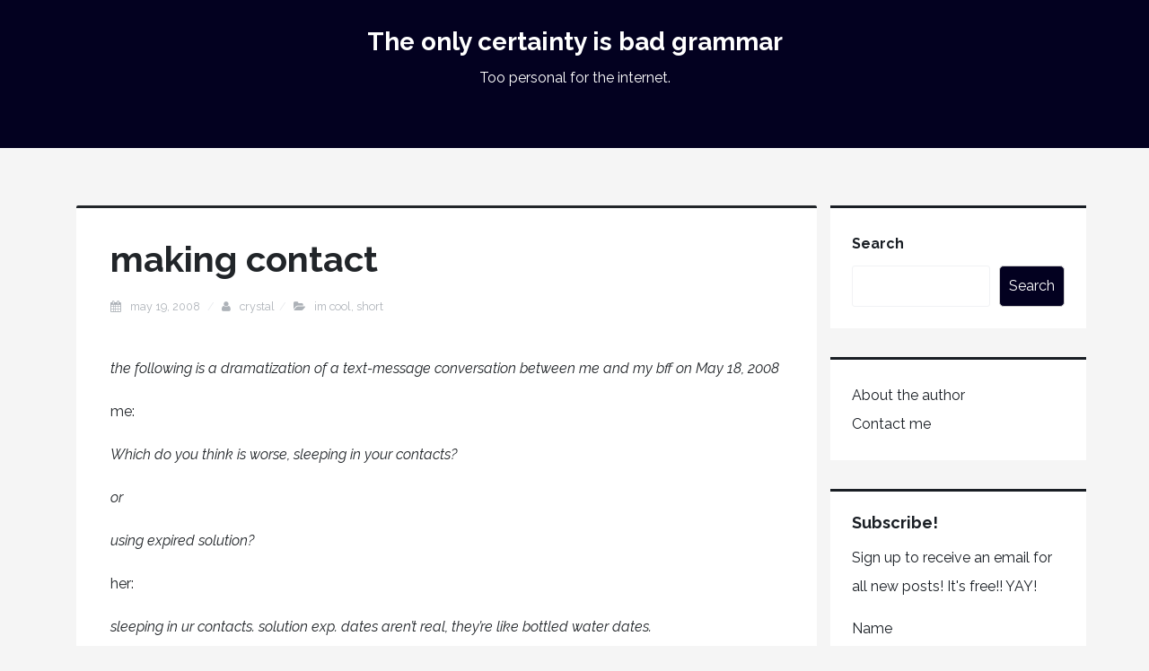

--- FILE ---
content_type: text/html; charset=UTF-8
request_url: http://sevenlayerburritos.com/making-contact/
body_size: 10476
content:
<!DOCTYPE html>
<html lang="en-US">
<head>
<meta charset="UTF-8">
<meta name="viewport" content="width=device-width, initial-scale=1, shrink-to-fit=no">
<link rel="profile" href="http://gmpg.org/xfn/11">
<title>making contact &#8211; The only certainty is bad grammar</title>
<meta name='robots' content='max-image-preview:large' />
<link rel='dns-prefetch' href='//fonts.googleapis.com' />
<link rel="alternate" type="application/rss+xml" title="The only certainty is bad grammar &raquo; Feed" href="http://sevenlayerburritos.com/feed/" />
<link rel="alternate" type="application/rss+xml" title="The only certainty is bad grammar &raquo; Comments Feed" href="http://sevenlayerburritos.com/comments/feed/" />
<link rel="alternate" type="application/rss+xml" title="The only certainty is bad grammar &raquo; making contact Comments Feed" href="http://sevenlayerburritos.com/making-contact/feed/" />
<script type="text/javascript">
window._wpemojiSettings = {"baseUrl":"https:\/\/s.w.org\/images\/core\/emoji\/14.0.0\/72x72\/","ext":".png","svgUrl":"https:\/\/s.w.org\/images\/core\/emoji\/14.0.0\/svg\/","svgExt":".svg","source":{"concatemoji":"http:\/\/sevenlayerburritos.com\/wp-includes\/js\/wp-emoji-release.min.js?ver=6.2.8"}};
/*! This file is auto-generated */
!function(e,a,t){var n,r,o,i=a.createElement("canvas"),p=i.getContext&&i.getContext("2d");function s(e,t){p.clearRect(0,0,i.width,i.height),p.fillText(e,0,0);e=i.toDataURL();return p.clearRect(0,0,i.width,i.height),p.fillText(t,0,0),e===i.toDataURL()}function c(e){var t=a.createElement("script");t.src=e,t.defer=t.type="text/javascript",a.getElementsByTagName("head")[0].appendChild(t)}for(o=Array("flag","emoji"),t.supports={everything:!0,everythingExceptFlag:!0},r=0;r<o.length;r++)t.supports[o[r]]=function(e){if(p&&p.fillText)switch(p.textBaseline="top",p.font="600 32px Arial",e){case"flag":return s("\ud83c\udff3\ufe0f\u200d\u26a7\ufe0f","\ud83c\udff3\ufe0f\u200b\u26a7\ufe0f")?!1:!s("\ud83c\uddfa\ud83c\uddf3","\ud83c\uddfa\u200b\ud83c\uddf3")&&!s("\ud83c\udff4\udb40\udc67\udb40\udc62\udb40\udc65\udb40\udc6e\udb40\udc67\udb40\udc7f","\ud83c\udff4\u200b\udb40\udc67\u200b\udb40\udc62\u200b\udb40\udc65\u200b\udb40\udc6e\u200b\udb40\udc67\u200b\udb40\udc7f");case"emoji":return!s("\ud83e\udef1\ud83c\udffb\u200d\ud83e\udef2\ud83c\udfff","\ud83e\udef1\ud83c\udffb\u200b\ud83e\udef2\ud83c\udfff")}return!1}(o[r]),t.supports.everything=t.supports.everything&&t.supports[o[r]],"flag"!==o[r]&&(t.supports.everythingExceptFlag=t.supports.everythingExceptFlag&&t.supports[o[r]]);t.supports.everythingExceptFlag=t.supports.everythingExceptFlag&&!t.supports.flag,t.DOMReady=!1,t.readyCallback=function(){t.DOMReady=!0},t.supports.everything||(n=function(){t.readyCallback()},a.addEventListener?(a.addEventListener("DOMContentLoaded",n,!1),e.addEventListener("load",n,!1)):(e.attachEvent("onload",n),a.attachEvent("onreadystatechange",function(){"complete"===a.readyState&&t.readyCallback()})),(e=t.source||{}).concatemoji?c(e.concatemoji):e.wpemoji&&e.twemoji&&(c(e.twemoji),c(e.wpemoji)))}(window,document,window._wpemojiSettings);
</script>
<style type="text/css">
img.wp-smiley,
img.emoji {
	display: inline !important;
	border: none !important;
	box-shadow: none !important;
	height: 1em !important;
	width: 1em !important;
	margin: 0 0.07em !important;
	vertical-align: -0.1em !important;
	background: none !important;
	padding: 0 !important;
}
</style>
	<link rel='stylesheet' id='wp-block-library-css' href='http://sevenlayerburritos.com/wp-includes/css/dist/block-library/style.min.css?ver=6.2.8' type='text/css' media='all' />
<style id='wp-block-library-theme-inline-css' type='text/css'>
.wp-block-audio figcaption{color:#555;font-size:13px;text-align:center}.is-dark-theme .wp-block-audio figcaption{color:hsla(0,0%,100%,.65)}.wp-block-audio{margin:0 0 1em}.wp-block-code{border:1px solid #ccc;border-radius:4px;font-family:Menlo,Consolas,monaco,monospace;padding:.8em 1em}.wp-block-embed figcaption{color:#555;font-size:13px;text-align:center}.is-dark-theme .wp-block-embed figcaption{color:hsla(0,0%,100%,.65)}.wp-block-embed{margin:0 0 1em}.blocks-gallery-caption{color:#555;font-size:13px;text-align:center}.is-dark-theme .blocks-gallery-caption{color:hsla(0,0%,100%,.65)}.wp-block-image figcaption{color:#555;font-size:13px;text-align:center}.is-dark-theme .wp-block-image figcaption{color:hsla(0,0%,100%,.65)}.wp-block-image{margin:0 0 1em}.wp-block-pullquote{border-bottom:4px solid;border-top:4px solid;color:currentColor;margin-bottom:1.75em}.wp-block-pullquote cite,.wp-block-pullquote footer,.wp-block-pullquote__citation{color:currentColor;font-size:.8125em;font-style:normal;text-transform:uppercase}.wp-block-quote{border-left:.25em solid;margin:0 0 1.75em;padding-left:1em}.wp-block-quote cite,.wp-block-quote footer{color:currentColor;font-size:.8125em;font-style:normal;position:relative}.wp-block-quote.has-text-align-right{border-left:none;border-right:.25em solid;padding-left:0;padding-right:1em}.wp-block-quote.has-text-align-center{border:none;padding-left:0}.wp-block-quote.is-large,.wp-block-quote.is-style-large,.wp-block-quote.is-style-plain{border:none}.wp-block-search .wp-block-search__label{font-weight:700}.wp-block-search__button{border:1px solid #ccc;padding:.375em .625em}:where(.wp-block-group.has-background){padding:1.25em 2.375em}.wp-block-separator.has-css-opacity{opacity:.4}.wp-block-separator{border:none;border-bottom:2px solid;margin-left:auto;margin-right:auto}.wp-block-separator.has-alpha-channel-opacity{opacity:1}.wp-block-separator:not(.is-style-wide):not(.is-style-dots){width:100px}.wp-block-separator.has-background:not(.is-style-dots){border-bottom:none;height:1px}.wp-block-separator.has-background:not(.is-style-wide):not(.is-style-dots){height:2px}.wp-block-table{margin:0 0 1em}.wp-block-table td,.wp-block-table th{word-break:normal}.wp-block-table figcaption{color:#555;font-size:13px;text-align:center}.is-dark-theme .wp-block-table figcaption{color:hsla(0,0%,100%,.65)}.wp-block-video figcaption{color:#555;font-size:13px;text-align:center}.is-dark-theme .wp-block-video figcaption{color:hsla(0,0%,100%,.65)}.wp-block-video{margin:0 0 1em}.wp-block-template-part.has-background{margin-bottom:0;margin-top:0;padding:1.25em 2.375em}
</style>
<link rel='stylesheet' id='classic-theme-styles-css' href='http://sevenlayerburritos.com/wp-includes/css/classic-themes.min.css?ver=6.2.8' type='text/css' media='all' />
<style id='global-styles-inline-css' type='text/css'>
body{--wp--preset--color--black: #000000;--wp--preset--color--cyan-bluish-gray: #abb8c3;--wp--preset--color--white: #ffffff;--wp--preset--color--pale-pink: #f78da7;--wp--preset--color--vivid-red: #cf2e2e;--wp--preset--color--luminous-vivid-orange: #ff6900;--wp--preset--color--luminous-vivid-amber: #fcb900;--wp--preset--color--light-green-cyan: #7bdcb5;--wp--preset--color--vivid-green-cyan: #00d084;--wp--preset--color--pale-cyan-blue: #8ed1fc;--wp--preset--color--vivid-cyan-blue: #0693e3;--wp--preset--color--vivid-purple: #9b51e0;--wp--preset--color--strong-magenta: #a156b4;--wp--preset--color--light-grayish-magenta: #d0a5db;--wp--preset--color--very-light-gray: #eee;--wp--preset--color--very-dark-gray: #444;--wp--preset--gradient--vivid-cyan-blue-to-vivid-purple: linear-gradient(135deg,rgba(6,147,227,1) 0%,rgb(155,81,224) 100%);--wp--preset--gradient--light-green-cyan-to-vivid-green-cyan: linear-gradient(135deg,rgb(122,220,180) 0%,rgb(0,208,130) 100%);--wp--preset--gradient--luminous-vivid-amber-to-luminous-vivid-orange: linear-gradient(135deg,rgba(252,185,0,1) 0%,rgba(255,105,0,1) 100%);--wp--preset--gradient--luminous-vivid-orange-to-vivid-red: linear-gradient(135deg,rgba(255,105,0,1) 0%,rgb(207,46,46) 100%);--wp--preset--gradient--very-light-gray-to-cyan-bluish-gray: linear-gradient(135deg,rgb(238,238,238) 0%,rgb(169,184,195) 100%);--wp--preset--gradient--cool-to-warm-spectrum: linear-gradient(135deg,rgb(74,234,220) 0%,rgb(151,120,209) 20%,rgb(207,42,186) 40%,rgb(238,44,130) 60%,rgb(251,105,98) 80%,rgb(254,248,76) 100%);--wp--preset--gradient--blush-light-purple: linear-gradient(135deg,rgb(255,206,236) 0%,rgb(152,150,240) 100%);--wp--preset--gradient--blush-bordeaux: linear-gradient(135deg,rgb(254,205,165) 0%,rgb(254,45,45) 50%,rgb(107,0,62) 100%);--wp--preset--gradient--luminous-dusk: linear-gradient(135deg,rgb(255,203,112) 0%,rgb(199,81,192) 50%,rgb(65,88,208) 100%);--wp--preset--gradient--pale-ocean: linear-gradient(135deg,rgb(255,245,203) 0%,rgb(182,227,212) 50%,rgb(51,167,181) 100%);--wp--preset--gradient--electric-grass: linear-gradient(135deg,rgb(202,248,128) 0%,rgb(113,206,126) 100%);--wp--preset--gradient--midnight: linear-gradient(135deg,rgb(2,3,129) 0%,rgb(40,116,252) 100%);--wp--preset--gradient--vivid-green-cyan-to-vivid-cyan-blue: linear-gradient(135deg,rgba(0,208,132,1) 0%,rgba(6,147,227,1) 100%);--wp--preset--duotone--dark-grayscale: url('#wp-duotone-dark-grayscale');--wp--preset--duotone--grayscale: url('#wp-duotone-grayscale');--wp--preset--duotone--purple-yellow: url('#wp-duotone-purple-yellow');--wp--preset--duotone--blue-red: url('#wp-duotone-blue-red');--wp--preset--duotone--midnight: url('#wp-duotone-midnight');--wp--preset--duotone--magenta-yellow: url('#wp-duotone-magenta-yellow');--wp--preset--duotone--purple-green: url('#wp-duotone-purple-green');--wp--preset--duotone--blue-orange: url('#wp-duotone-blue-orange');--wp--preset--font-size--small: 13px;--wp--preset--font-size--medium: 20px;--wp--preset--font-size--large: 36px;--wp--preset--font-size--x-large: 42px;--wp--preset--spacing--20: 0.44rem;--wp--preset--spacing--30: 0.67rem;--wp--preset--spacing--40: 1rem;--wp--preset--spacing--50: 1.5rem;--wp--preset--spacing--60: 2.25rem;--wp--preset--spacing--70: 3.38rem;--wp--preset--spacing--80: 5.06rem;--wp--preset--shadow--natural: 6px 6px 9px rgba(0, 0, 0, 0.2);--wp--preset--shadow--deep: 12px 12px 50px rgba(0, 0, 0, 0.4);--wp--preset--shadow--sharp: 6px 6px 0px rgba(0, 0, 0, 0.2);--wp--preset--shadow--outlined: 6px 6px 0px -3px rgba(255, 255, 255, 1), 6px 6px rgba(0, 0, 0, 1);--wp--preset--shadow--crisp: 6px 6px 0px rgba(0, 0, 0, 1);}:where(.is-layout-flex){gap: 0.5em;}body .is-layout-flow > .alignleft{float: left;margin-inline-start: 0;margin-inline-end: 2em;}body .is-layout-flow > .alignright{float: right;margin-inline-start: 2em;margin-inline-end: 0;}body .is-layout-flow > .aligncenter{margin-left: auto !important;margin-right: auto !important;}body .is-layout-constrained > .alignleft{float: left;margin-inline-start: 0;margin-inline-end: 2em;}body .is-layout-constrained > .alignright{float: right;margin-inline-start: 2em;margin-inline-end: 0;}body .is-layout-constrained > .aligncenter{margin-left: auto !important;margin-right: auto !important;}body .is-layout-constrained > :where(:not(.alignleft):not(.alignright):not(.alignfull)){max-width: var(--wp--style--global--content-size);margin-left: auto !important;margin-right: auto !important;}body .is-layout-constrained > .alignwide{max-width: var(--wp--style--global--wide-size);}body .is-layout-flex{display: flex;}body .is-layout-flex{flex-wrap: wrap;align-items: center;}body .is-layout-flex > *{margin: 0;}:where(.wp-block-columns.is-layout-flex){gap: 2em;}.has-black-color{color: var(--wp--preset--color--black) !important;}.has-cyan-bluish-gray-color{color: var(--wp--preset--color--cyan-bluish-gray) !important;}.has-white-color{color: var(--wp--preset--color--white) !important;}.has-pale-pink-color{color: var(--wp--preset--color--pale-pink) !important;}.has-vivid-red-color{color: var(--wp--preset--color--vivid-red) !important;}.has-luminous-vivid-orange-color{color: var(--wp--preset--color--luminous-vivid-orange) !important;}.has-luminous-vivid-amber-color{color: var(--wp--preset--color--luminous-vivid-amber) !important;}.has-light-green-cyan-color{color: var(--wp--preset--color--light-green-cyan) !important;}.has-vivid-green-cyan-color{color: var(--wp--preset--color--vivid-green-cyan) !important;}.has-pale-cyan-blue-color{color: var(--wp--preset--color--pale-cyan-blue) !important;}.has-vivid-cyan-blue-color{color: var(--wp--preset--color--vivid-cyan-blue) !important;}.has-vivid-purple-color{color: var(--wp--preset--color--vivid-purple) !important;}.has-black-background-color{background-color: var(--wp--preset--color--black) !important;}.has-cyan-bluish-gray-background-color{background-color: var(--wp--preset--color--cyan-bluish-gray) !important;}.has-white-background-color{background-color: var(--wp--preset--color--white) !important;}.has-pale-pink-background-color{background-color: var(--wp--preset--color--pale-pink) !important;}.has-vivid-red-background-color{background-color: var(--wp--preset--color--vivid-red) !important;}.has-luminous-vivid-orange-background-color{background-color: var(--wp--preset--color--luminous-vivid-orange) !important;}.has-luminous-vivid-amber-background-color{background-color: var(--wp--preset--color--luminous-vivid-amber) !important;}.has-light-green-cyan-background-color{background-color: var(--wp--preset--color--light-green-cyan) !important;}.has-vivid-green-cyan-background-color{background-color: var(--wp--preset--color--vivid-green-cyan) !important;}.has-pale-cyan-blue-background-color{background-color: var(--wp--preset--color--pale-cyan-blue) !important;}.has-vivid-cyan-blue-background-color{background-color: var(--wp--preset--color--vivid-cyan-blue) !important;}.has-vivid-purple-background-color{background-color: var(--wp--preset--color--vivid-purple) !important;}.has-black-border-color{border-color: var(--wp--preset--color--black) !important;}.has-cyan-bluish-gray-border-color{border-color: var(--wp--preset--color--cyan-bluish-gray) !important;}.has-white-border-color{border-color: var(--wp--preset--color--white) !important;}.has-pale-pink-border-color{border-color: var(--wp--preset--color--pale-pink) !important;}.has-vivid-red-border-color{border-color: var(--wp--preset--color--vivid-red) !important;}.has-luminous-vivid-orange-border-color{border-color: var(--wp--preset--color--luminous-vivid-orange) !important;}.has-luminous-vivid-amber-border-color{border-color: var(--wp--preset--color--luminous-vivid-amber) !important;}.has-light-green-cyan-border-color{border-color: var(--wp--preset--color--light-green-cyan) !important;}.has-vivid-green-cyan-border-color{border-color: var(--wp--preset--color--vivid-green-cyan) !important;}.has-pale-cyan-blue-border-color{border-color: var(--wp--preset--color--pale-cyan-blue) !important;}.has-vivid-cyan-blue-border-color{border-color: var(--wp--preset--color--vivid-cyan-blue) !important;}.has-vivid-purple-border-color{border-color: var(--wp--preset--color--vivid-purple) !important;}.has-vivid-cyan-blue-to-vivid-purple-gradient-background{background: var(--wp--preset--gradient--vivid-cyan-blue-to-vivid-purple) !important;}.has-light-green-cyan-to-vivid-green-cyan-gradient-background{background: var(--wp--preset--gradient--light-green-cyan-to-vivid-green-cyan) !important;}.has-luminous-vivid-amber-to-luminous-vivid-orange-gradient-background{background: var(--wp--preset--gradient--luminous-vivid-amber-to-luminous-vivid-orange) !important;}.has-luminous-vivid-orange-to-vivid-red-gradient-background{background: var(--wp--preset--gradient--luminous-vivid-orange-to-vivid-red) !important;}.has-very-light-gray-to-cyan-bluish-gray-gradient-background{background: var(--wp--preset--gradient--very-light-gray-to-cyan-bluish-gray) !important;}.has-cool-to-warm-spectrum-gradient-background{background: var(--wp--preset--gradient--cool-to-warm-spectrum) !important;}.has-blush-light-purple-gradient-background{background: var(--wp--preset--gradient--blush-light-purple) !important;}.has-blush-bordeaux-gradient-background{background: var(--wp--preset--gradient--blush-bordeaux) !important;}.has-luminous-dusk-gradient-background{background: var(--wp--preset--gradient--luminous-dusk) !important;}.has-pale-ocean-gradient-background{background: var(--wp--preset--gradient--pale-ocean) !important;}.has-electric-grass-gradient-background{background: var(--wp--preset--gradient--electric-grass) !important;}.has-midnight-gradient-background{background: var(--wp--preset--gradient--midnight) !important;}.has-small-font-size{font-size: var(--wp--preset--font-size--small) !important;}.has-medium-font-size{font-size: var(--wp--preset--font-size--medium) !important;}.has-large-font-size{font-size: var(--wp--preset--font-size--large) !important;}.has-x-large-font-size{font-size: var(--wp--preset--font-size--x-large) !important;}
.wp-block-navigation a:where(:not(.wp-element-button)){color: inherit;}
:where(.wp-block-columns.is-layout-flex){gap: 2em;}
.wp-block-pullquote{font-size: 1.5em;line-height: 1.6;}
</style>
<link rel='stylesheet' id='golpo-google-font-css' href='//fonts.googleapis.com/css?family=Raleway%3A400%2C400i%2C600%2C600i%2C700%2C700i%2C800%2C800i%2C900%2C900i&#038;subset=latin-ext%2Cvietnamese&#038;ver=6.2.8' type='text/css' media='all' />
<link rel='stylesheet' id='bootstrap-css' href='http://sevenlayerburritos.com/wp-content/themes/golpo/assets/css/bootstrap.min.css?ver=6.2.8' type='text/css' media='all' />
<link rel='stylesheet' id='golpo-block-editor-css' href='http://sevenlayerburritos.com/wp-content/themes/golpo/assets/css/block-editor.css?ver=6.2.8' type='text/css' media='all' />
<link rel='stylesheet' id='font-awesome-css' href='http://sevenlayerburritos.com/wp-content/themes/golpo/assets/font-awesome/css/font-awesome.css?ver=6.2.8' type='text/css' media='all' />
<link rel='stylesheet' id='golpo-style-css' href='http://sevenlayerburritos.com/wp-content/themes/golpo/style.css?ver=6.2.8' type='text/css' media='all' />
<link rel='stylesheet' id='golpo-main-css' href='http://sevenlayerburritos.com/wp-content/themes/golpo/assets/css/golpo.css?ver=6.2.8' type='text/css' media='all' />
<script type='text/javascript' src='http://sevenlayerburritos.com/wp-includes/js/jquery/jquery.min.js?ver=3.6.4' id='jquery-core-js'></script>
<script type='text/javascript' src='http://sevenlayerburritos.com/wp-includes/js/jquery/jquery-migrate.min.js?ver=3.4.0' id='jquery-migrate-js'></script>
<script type='text/javascript' src='http://sevenlayerburritos.com/wp-content/plugins/google-analyticator/external-tracking.min.js?ver=4.3.4' id='ga-external-tracking-js'></script>
<link rel="https://api.w.org/" href="http://sevenlayerburritos.com/wp-json/" /><link rel="alternate" type="application/json" href="http://sevenlayerburritos.com/wp-json/wp/v2/posts/178" /><link rel="EditURI" type="application/rsd+xml" title="RSD" href="http://sevenlayerburritos.com/xmlrpc.php?rsd" />
<link rel="wlwmanifest" type="application/wlwmanifest+xml" href="http://sevenlayerburritos.com/wp-includes/wlwmanifest.xml" />
<meta name="generator" content="WordPress 6.2.8" />
<link rel="canonical" href="http://sevenlayerburritos.com/making-contact/" />
<link rel='shortlink' href='http://sevenlayerburritos.com/?p=178' />
<link rel="alternate" type="application/json+oembed" href="http://sevenlayerburritos.com/wp-json/oembed/1.0/embed?url=http%3A%2F%2Fsevenlayerburritos.com%2Fmaking-contact%2F" />
<link rel="alternate" type="text/xml+oembed" href="http://sevenlayerburritos.com/wp-json/oembed/1.0/embed?url=http%3A%2F%2Fsevenlayerburritos.com%2Fmaking-contact%2F&#038;format=xml" />
<style type="text/css">.addtoany_subscribe img{border:0;}</style>
<style type="text/css">
	.addtoany_share_save_container{margin:16px 0;}
	ul.addtoany_list{
		display:inline;
		list-style-type:none;
		margin:0 !important;
		padding:0 !important;
		text-indent:0 !important;
	}
	ul.addtoany_list li{
		background:none !important;
		border:0;
		display:inline !important;
		line-height:32px;		list-style-type:none;
		margin:0 !important;
		padding:0 !important;
	}
	ul.addtoany_list li:before{content:"";}
	ul.addtoany_list li a{padding:0 9px;}
	ul.addtoany_list img{
		float:none;
		border:0;
		margin:0;
		padding:0;
		vertical-align:middle;
	}
	ul.addtoany_list a img{
		opacity:.6;
		-moz-opacity:.6;
		filter:alpha(opacity=60);
	}
	ul.addtoany_list a:hover img, ul.addtoany_list a.addtoany_share_save img{
		opacity:1;
		-moz-opacity:1;
		filter:alpha(opacity=100);
	}
	a.addtoany_share_save img{border:0;width:auto;height:auto;}    </style>

<!-- All in One SEO Pack 1.6.4 by Michael Torbert of Semper Fi Web Design[-1,-1] -->
<meta name="description" content="the following is a dramatization of a text-message conversation between me and my bff on May 18, 2008 me: Which do you think is worse, sleeping in your" />
<meta name="keywords" content="bff,contacts" />
<link rel="canonical" href="http://sevenlayerburritos.com/making-contact/" />
<!-- /all in one seo pack -->


<!-- JavaScript scripts needed by EHT Photos -->
<script src="http://sevenlayerburritos.com/wp-content/plugins/eht-photos/XMLRequest.js"></script>
<script src="http://sevenlayerburritos.com/wp-content/plugins/eht-photos/Functions.js"></script>

<!-- Google Analytics Tracking by Google Analyticator 4.3.4: http://plugins.spiralwebconsulting.com/analyticator.html -->
	<script type="text/javascript">
		var gaJsHost = (("https:" == document.location.protocol) ? "https://ssl." : "http://www.");
		document.write(unescape("%3Cscript src='" + gaJsHost + "google-analytics.com/ga.js' type='text/javascript'%3E%3C/script%3E"));
	</script>

	<script type="text/javascript">
	try {
		var pageTracker = _gat._getTracker("UA-9528128-1");
		pageTracker._initData();
		pageTracker._trackPageview();
	} catch(err) {}</script>
			<script type="text/javascript">
				var analyticsFileTypes = [''];
				var analyticsOutboundPrefix = '/outgoing/';
				var analyticsDownloadsPrefix = '/download/';
				var analyticsEventTracking = 'enabled';
			</script>
			
	<style type='text/css'>
	#ifyoulikedthat {
	margin: 0 0 2em 0; 
	padding: 0;
	}
  #ifyoulikedthat p
	{
	margin:0; 
	padding: 0;
	font-size: 0.8em;
	}
  #ifyoulikedthat p a
	{
	margin:0; 
	padding: 0;
	font-size: 1em;
	font-weight: 900;
	}
	</style>
	<link rel="stylesheet" href="http://sevenlayerburritos.com/wp-content/plugins/nowthen-photo-display/nowthen.css" type="text/css" media="screen" />
<link rel="stylesheet" href="http://sevenlayerburritos.com/wp-content/plugins/wp-page-numbers/default/wp-page-numbers.css" type="text/css" media="screen" /><link rel="pingback" href="http://sevenlayerburritos.com/xmlrpc.php">	<style type="text/css">
			.site-title a,
		.site-description {
			color: #ffffff;
		}
		.site-header{
		background-color: #030120;
			}
	</style>
	<link rel="icon" href="http://sevenlayerburritos.com/wp-content/uploads/2023/05/cropped-taco-bell-32x32.jpg" sizes="32x32" />
<link rel="icon" href="http://sevenlayerburritos.com/wp-content/uploads/2023/05/cropped-taco-bell-192x192.jpg" sizes="192x192" />
<link rel="apple-touch-icon" href="http://sevenlayerburritos.com/wp-content/uploads/2023/05/cropped-taco-bell-180x180.jpg" />
<meta name="msapplication-TileImage" content="http://sevenlayerburritos.com/wp-content/uploads/2023/05/cropped-taco-bell-270x270.jpg" />
</head>

<body class="post-template-default single single-post postid-178 single-format-standard">
<svg xmlns="http://www.w3.org/2000/svg" viewBox="0 0 0 0" width="0" height="0" focusable="false" role="none" style="visibility: hidden; position: absolute; left: -9999px; overflow: hidden;" ><defs><filter id="wp-duotone-dark-grayscale"><feColorMatrix color-interpolation-filters="sRGB" type="matrix" values=" .299 .587 .114 0 0 .299 .587 .114 0 0 .299 .587 .114 0 0 .299 .587 .114 0 0 " /><feComponentTransfer color-interpolation-filters="sRGB" ><feFuncR type="table" tableValues="0 0.498039215686" /><feFuncG type="table" tableValues="0 0.498039215686" /><feFuncB type="table" tableValues="0 0.498039215686" /><feFuncA type="table" tableValues="1 1" /></feComponentTransfer><feComposite in2="SourceGraphic" operator="in" /></filter></defs></svg><svg xmlns="http://www.w3.org/2000/svg" viewBox="0 0 0 0" width="0" height="0" focusable="false" role="none" style="visibility: hidden; position: absolute; left: -9999px; overflow: hidden;" ><defs><filter id="wp-duotone-grayscale"><feColorMatrix color-interpolation-filters="sRGB" type="matrix" values=" .299 .587 .114 0 0 .299 .587 .114 0 0 .299 .587 .114 0 0 .299 .587 .114 0 0 " /><feComponentTransfer color-interpolation-filters="sRGB" ><feFuncR type="table" tableValues="0 1" /><feFuncG type="table" tableValues="0 1" /><feFuncB type="table" tableValues="0 1" /><feFuncA type="table" tableValues="1 1" /></feComponentTransfer><feComposite in2="SourceGraphic" operator="in" /></filter></defs></svg><svg xmlns="http://www.w3.org/2000/svg" viewBox="0 0 0 0" width="0" height="0" focusable="false" role="none" style="visibility: hidden; position: absolute; left: -9999px; overflow: hidden;" ><defs><filter id="wp-duotone-purple-yellow"><feColorMatrix color-interpolation-filters="sRGB" type="matrix" values=" .299 .587 .114 0 0 .299 .587 .114 0 0 .299 .587 .114 0 0 .299 .587 .114 0 0 " /><feComponentTransfer color-interpolation-filters="sRGB" ><feFuncR type="table" tableValues="0.549019607843 0.988235294118" /><feFuncG type="table" tableValues="0 1" /><feFuncB type="table" tableValues="0.717647058824 0.254901960784" /><feFuncA type="table" tableValues="1 1" /></feComponentTransfer><feComposite in2="SourceGraphic" operator="in" /></filter></defs></svg><svg xmlns="http://www.w3.org/2000/svg" viewBox="0 0 0 0" width="0" height="0" focusable="false" role="none" style="visibility: hidden; position: absolute; left: -9999px; overflow: hidden;" ><defs><filter id="wp-duotone-blue-red"><feColorMatrix color-interpolation-filters="sRGB" type="matrix" values=" .299 .587 .114 0 0 .299 .587 .114 0 0 .299 .587 .114 0 0 .299 .587 .114 0 0 " /><feComponentTransfer color-interpolation-filters="sRGB" ><feFuncR type="table" tableValues="0 1" /><feFuncG type="table" tableValues="0 0.278431372549" /><feFuncB type="table" tableValues="0.592156862745 0.278431372549" /><feFuncA type="table" tableValues="1 1" /></feComponentTransfer><feComposite in2="SourceGraphic" operator="in" /></filter></defs></svg><svg xmlns="http://www.w3.org/2000/svg" viewBox="0 0 0 0" width="0" height="0" focusable="false" role="none" style="visibility: hidden; position: absolute; left: -9999px; overflow: hidden;" ><defs><filter id="wp-duotone-midnight"><feColorMatrix color-interpolation-filters="sRGB" type="matrix" values=" .299 .587 .114 0 0 .299 .587 .114 0 0 .299 .587 .114 0 0 .299 .587 .114 0 0 " /><feComponentTransfer color-interpolation-filters="sRGB" ><feFuncR type="table" tableValues="0 0" /><feFuncG type="table" tableValues="0 0.647058823529" /><feFuncB type="table" tableValues="0 1" /><feFuncA type="table" tableValues="1 1" /></feComponentTransfer><feComposite in2="SourceGraphic" operator="in" /></filter></defs></svg><svg xmlns="http://www.w3.org/2000/svg" viewBox="0 0 0 0" width="0" height="0" focusable="false" role="none" style="visibility: hidden; position: absolute; left: -9999px; overflow: hidden;" ><defs><filter id="wp-duotone-magenta-yellow"><feColorMatrix color-interpolation-filters="sRGB" type="matrix" values=" .299 .587 .114 0 0 .299 .587 .114 0 0 .299 .587 .114 0 0 .299 .587 .114 0 0 " /><feComponentTransfer color-interpolation-filters="sRGB" ><feFuncR type="table" tableValues="0.780392156863 1" /><feFuncG type="table" tableValues="0 0.949019607843" /><feFuncB type="table" tableValues="0.352941176471 0.470588235294" /><feFuncA type="table" tableValues="1 1" /></feComponentTransfer><feComposite in2="SourceGraphic" operator="in" /></filter></defs></svg><svg xmlns="http://www.w3.org/2000/svg" viewBox="0 0 0 0" width="0" height="0" focusable="false" role="none" style="visibility: hidden; position: absolute; left: -9999px; overflow: hidden;" ><defs><filter id="wp-duotone-purple-green"><feColorMatrix color-interpolation-filters="sRGB" type="matrix" values=" .299 .587 .114 0 0 .299 .587 .114 0 0 .299 .587 .114 0 0 .299 .587 .114 0 0 " /><feComponentTransfer color-interpolation-filters="sRGB" ><feFuncR type="table" tableValues="0.650980392157 0.403921568627" /><feFuncG type="table" tableValues="0 1" /><feFuncB type="table" tableValues="0.447058823529 0.4" /><feFuncA type="table" tableValues="1 1" /></feComponentTransfer><feComposite in2="SourceGraphic" operator="in" /></filter></defs></svg><svg xmlns="http://www.w3.org/2000/svg" viewBox="0 0 0 0" width="0" height="0" focusable="false" role="none" style="visibility: hidden; position: absolute; left: -9999px; overflow: hidden;" ><defs><filter id="wp-duotone-blue-orange"><feColorMatrix color-interpolation-filters="sRGB" type="matrix" values=" .299 .587 .114 0 0 .299 .587 .114 0 0 .299 .587 .114 0 0 .299 .587 .114 0 0 " /><feComponentTransfer color-interpolation-filters="sRGB" ><feFuncR type="table" tableValues="0.0980392156863 1" /><feFuncG type="table" tableValues="0 0.662745098039" /><feFuncB type="table" tableValues="0.847058823529 0.419607843137" /><feFuncA type="table" tableValues="1 1" /></feComponentTransfer><feComposite in2="SourceGraphic" operator="in" /></filter></defs></svg><div id="page" class="site">
	<header id="masthead" class="site-header" role="banner">
		<div class="container">
		<div class="row">
			<div class="col-sm">
				<div class="site-branding text-center">
					<h1 class="site-title"><a href="http://sevenlayerburritos.com/" rel="home">The only certainty is bad grammar</a></h1>
					<p class="site-description">Too personal for the internet. </p>
									</div><!-- .site-branding -->
			</div>
		</div>
		<div class="row">
			<div class="col-sm main-menu">
				<div class="container">
					<nav class="navbar navbar-expand-md navbar-dark bg-transparent" role="navigation">
						<!-- Brand and toggle get grouped for better mobile display -->
						<button class="navbar-toggler" type="button" data-toggle="collapse" data-target="#bs-golpo-navbar-collapse" aria-controls="bs-golpo-navbar-collapse" aria-expanded="false" aria-label="Toggle navigation">
							<span class="navbar-toggler-icon"></span>
						</button>

											</nav>
				</div>
			</div>
		</div>
	</div>
	</header><!-- #masthead -->
<div class="container">
	<div class="row">
		<div id="primary" class="content-area col-md-9">
			<main id="main" class="site-main" role="main">

			
				
<article id="post-178" class="post-178 post type-post status-publish format-standard hentry category-im-cool category-short tag-bff tag-contacts">
		<header class="entry-header">
		<h1 class="entry-title">making contact</h1>
				<div class="entry-meta">
			<span class="posted-on"><i class="fa fa-calendar"></i> <a href="http://sevenlayerburritos.com/making-contact/" rel="bookmark">May 19, 2008 </a></span> <span class="byline"><i class="fa fa-user"></i> <span class="author vcard"><a class="url fn n" href="http://sevenlayerburritos.com/author/admin/">Crystal</a></span></span> <span class="posted-in"><i class="fa fa-folder-open"></i> <a href="http://sevenlayerburritos.com/category/im-cool/" rel="category tag">im cool</a>, <a href="http://sevenlayerburritos.com/category/short/" rel="category tag">short</a></span>		</div><!-- .entry-meta -->
					</header><!-- .entry-header -->

	<div class="entry-content">
		<p><em>the following is a dramatization of a text-message conversation between me and my bff on May 18, 2008</em></p>
<p>me:</p>
<blockquote><p>Which do you think is worse, sleeping in your contacts?</p>
<p>or</p>
<p>using expired solution?</p></blockquote>
<p>her:</p>
<blockquote><p>sleeping in ur contacts. solution exp. dates aren&#8217;t real, they&#8217;re like bottled water dates.</p>
<p>don&#8217;t let them fool u.</p></blockquote>
<p>my eyes seem to be ok (as in &#8212; i can see), so i&#8217;m thinking i made the right choice. i&#8217;ll probably do it again tonight.</p>
<p> </p>
<div class="fblikebutton_button" style="float: right; margin-left: 10px;"><iframe src="http://www.facebook.com/plugins/like.php?href=http%3A%2F%2Fsevenlayerburritos.com%2Fmaking-contact%2F&amp;layout=standard&amp;show-faces=true&amp;width=450&amp;action=like&amp;colorscheme=light" scrolling="no" frameborder="0" allowTransparency="true" style="border:none; overflow:hidden; width:450px; height:26px"></iframe></div>
<div class="addtoany_share_save_container"><ul class="addtoany_list"><li><a class="a2a_dd addtoany_share_save" href="http://www.addtoany.com/share_save?linkurl=http%3A%2F%2Fsevenlayerburritos.com%2Fmaking-contact%2F&amp;linkname=making%20contact"><img src="http://sevenlayerburritos.com/wp-content/plugins/add-to-any/share_save_171_16.png" width="171" height="16" alt="Share/Bookmark"/></a></li></ul></div>
			</div><!-- .entry-content -->

	<footer class="entry-footer">
		<span class="tags-links"><i class="fa fa-tags"></i> <a href="http://sevenlayerburritos.com/tag/bff/" rel="tag">bff</a>, <a href="http://sevenlayerburritos.com/tag/contacts/" rel="tag">contacts</a></span>	</footer><!-- .entry-footer -->
</article><!-- #post-## -->

				
	<nav class="navigation post-navigation" aria-label="Posts">
		<h2 class="screen-reader-text">Post navigation</h2>
		<div class="nav-links"><div class="nav-previous"><a href="http://sevenlayerburritos.com/funny-girls/" rel="prev"><i class="fa fa-angle-double-left"></i> funny girls</a></div><div class="nav-next"><a href="http://sevenlayerburritos.com/i-was-thinking-of-remaking-broadcast-news-about-myself-but-the-ending-changed-my-mind/" rel="next">i was thinking of remaking &#8220;broadcast news&#8221; about myself, but the ending changed my mind <i class="fa fa-angle-double-right"></i></a></div></div>
	</nav>
				
<div id="comments" class="comments-area">

	<div id="respond" class="comment-respond">
		<h3 id="reply-title" class="comment-reply-title">Leave a Reply <small><a rel="nofollow" id="cancel-comment-reply-link" href="/making-contact/#respond" style="display:none;">Cancel reply</a></small></h3><form action="http://sevenlayerburritos.com/wp-comments-post.php" method="post" id="commentform" class="comment-form" novalidate><p class="comment-notes"><span id="email-notes">Your email address will not be published.</span> <span class="required-field-message">Required fields are marked <span class="required">*</span></span></p><p class="comment-form-comment"><label for="comment">Comment <span class="required">*</span></label> <textarea id="comment" name="comment" cols="45" rows="8" maxlength="65525" required></textarea></p><p class="comment-form-author"><label for="author">Name <span class="required">*</span></label> <input id="author" name="author" type="text" value="" size="30" maxlength="245" autocomplete="name" required /></p>
<p class="comment-form-email"><label for="email">Email <span class="required">*</span></label> <input id="email" name="email" type="email" value="" size="30" maxlength="100" aria-describedby="email-notes" autocomplete="email" required /></p>
<p class="comment-form-url"><label for="url">Website</label> <input id="url" name="url" type="url" value="" size="30" maxlength="200" autocomplete="url" /></p>
<p class="comment-form-cookies-consent"><input id="wp-comment-cookies-consent" name="wp-comment-cookies-consent" type="checkbox" value="yes" /> <label for="wp-comment-cookies-consent">Save my name, email, and website in this browser for the next time I comment.</label></p>
<p class="form-submit"><input name="submit" type="submit" id="submit" class="submit" value="Post Comment" /> <input type='hidden' name='comment_post_ID' value='178' id='comment_post_ID' />
<input type='hidden' name='comment_parent' id='comment_parent' value='0' />
</p></form>	</div><!-- #respond -->
	
</div><!-- #comments -->
			
			</main><!-- #main -->
		</div><!-- #primary -->
		
<aside id="secondary" class="widget-area col-md-3" role="complementary">
	<section id="block-4" class="widget widget_block widget_search"><form role="search" method="get" action="http://sevenlayerburritos.com/" class="wp-block-search__button-outside wp-block-search__text-button wp-block-search"><label for="wp-block-search__input-1" class="wp-block-search__label" >Search</label><div class="wp-block-search__inside-wrapper " ><input type="search" id="wp-block-search__input-1" class="wp-block-search__input" name="s" value="" placeholder=""  required /><button type="submit" class="wp-block-search__button wp-element-button"  >Search</button></div></form></section><section id="block-3" class="widget widget_block"><ul class="wp-block-page-list"><li class="wp-block-pages-list__item"><a class="wp-block-pages-list__item__link" href="http://sevenlayerburritos.com/about-2/">About the author</a></li><li class="wp-block-pages-list__item"><a class="wp-block-pages-list__item__link" href="http://sevenlayerburritos.com/contact-me/">Contact me</a></li></ul></section><section id="email-subscribers-3" class="widget widget_text elp-widget"><h2 class="widget-title">Subscribe!</h2>			<link rel="stylesheet" media="screen" type="text/css" href="http://sevenlayerburritos.com/wp-content/plugins/email-subscribers/widget/es-widget.css" />
					<script language="javascript" type="text/javascript" src="http://sevenlayerburritos.com/wp-content/plugins/email-subscribers/widget/es-widget.js"></script>
		<div>
						<div class="es_caption">Sign up to receive an email for all new posts! It's free!! YAY!</div>
						<div class="es_msg"><span id="es_msg"></span></div>
						<div class="es_lablebox">Name</div>
			<div class="es_textbox">
				<input class="es_textbox_class" name="es_txt_name" id="es_txt_name" value="" maxlength="225" type="text">
			</div>
						<div class="es_lablebox">Email *</div>
			<div class="es_textbox">
				<input class="es_textbox_class" name="es_txt_email" id="es_txt_email" onkeypress="if(event.keyCode==13) es_submit_page('http://sevenlayerburritos.com')" value="" maxlength="225" type="text">
			</div>
			<div class="es_button">
				<input class="es_textbox_button" name="es_txt_button" id="es_txt_button" onClick="return es_submit_page('http://sevenlayerburritos.com')" value="Subscribe" type="button">
			</div>
						<input name="es_txt_group" id="es_txt_group" value="" type="hidden">
		</div>
		</section><section id="paypal_donations-2" class="widget widget_paypal_donations"><h2 class="widget-title">Tips</h2><p>If you like what you read, feel free to live a tip. </p>
<!-- Begin PayPal Donations by https://www.tipsandtricks-hq.com/paypal-donations-widgets-plugin -->

<form action="https://www.paypal.com/cgi-bin/webscr" method="post">
    <div class="paypal-donations">
        <input type="hidden" name="cmd" value="_donations" />
        <input type="hidden" name="bn" value="TipsandTricks_SP" />
        <input type="hidden" name="business" value="cs.lindell@gmail.com" />
        <input type="hidden" name="return" value="http://sevenlayerburritos.com/thank-you/" />
        <input type="hidden" name="rm" value="0" />
        <input type="hidden" name="currency_code" value="USD" />
        <input type="image" src="https://www.paypal.com/en_US/i/btn/btn_donate_LG.gif" name="submit" alt="PayPal - The safer, easier way to pay online." />
        <img alt="" src="https://www.paypal.com/en_US/i/scr/pixel.gif" width="1" height="1" />
    </div>
</form>
<!-- End PayPal Donations -->
</section><section id="archives-3" class="widget widget_archive"><h2 class="widget-title">Archives</h2>		<label class="screen-reader-text" for="archives-dropdown-3">Archives</label>
		<select id="archives-dropdown-3" name="archive-dropdown">
			
			<option value="">Select Month</option>
				<option value='http://sevenlayerburritos.com/2023/10/'> October 2023 &nbsp;(1)</option>
	<option value='http://sevenlayerburritos.com/2023/08/'> August 2023 &nbsp;(1)</option>
	<option value='http://sevenlayerburritos.com/2023/06/'> June 2023 &nbsp;(1)</option>
	<option value='http://sevenlayerburritos.com/2023/05/'> May 2023 &nbsp;(3)</option>
	<option value='http://sevenlayerburritos.com/2019/10/'> October 2019 &nbsp;(2)</option>
	<option value='http://sevenlayerburritos.com/2018/01/'> January 2018 &nbsp;(1)</option>
	<option value='http://sevenlayerburritos.com/2016/03/'> March 2016 &nbsp;(2)</option>
	<option value='http://sevenlayerburritos.com/2016/02/'> February 2016 &nbsp;(1)</option>
	<option value='http://sevenlayerburritos.com/2015/12/'> December 2015 &nbsp;(3)</option>
	<option value='http://sevenlayerburritos.com/2015/09/'> September 2015 &nbsp;(1)</option>
	<option value='http://sevenlayerburritos.com/2015/06/'> June 2015 &nbsp;(4)</option>
	<option value='http://sevenlayerburritos.com/2015/03/'> March 2015 &nbsp;(8)</option>
	<option value='http://sevenlayerburritos.com/2014/11/'> November 2014 &nbsp;(3)</option>
	<option value='http://sevenlayerburritos.com/2014/08/'> August 2014 &nbsp;(1)</option>
	<option value='http://sevenlayerburritos.com/2014/07/'> July 2014 &nbsp;(3)</option>
	<option value='http://sevenlayerburritos.com/2014/05/'> May 2014 &nbsp;(2)</option>
	<option value='http://sevenlayerburritos.com/2014/02/'> February 2014 &nbsp;(1)</option>
	<option value='http://sevenlayerburritos.com/2013/11/'> November 2013 &nbsp;(1)</option>
	<option value='http://sevenlayerburritos.com/2013/10/'> October 2013 &nbsp;(3)</option>
	<option value='http://sevenlayerburritos.com/2013/09/'> September 2013 &nbsp;(4)</option>
	<option value='http://sevenlayerburritos.com/2013/08/'> August 2013 &nbsp;(9)</option>
	<option value='http://sevenlayerburritos.com/2013/07/'> July 2013 &nbsp;(2)</option>
	<option value='http://sevenlayerburritos.com/2013/06/'> June 2013 &nbsp;(6)</option>
	<option value='http://sevenlayerburritos.com/2013/05/'> May 2013 &nbsp;(2)</option>
	<option value='http://sevenlayerburritos.com/2013/04/'> April 2013 &nbsp;(4)</option>
	<option value='http://sevenlayerburritos.com/2013/03/'> March 2013 &nbsp;(2)</option>
	<option value='http://sevenlayerburritos.com/2013/02/'> February 2013 &nbsp;(1)</option>
	<option value='http://sevenlayerburritos.com/2013/01/'> January 2013 &nbsp;(2)</option>
	<option value='http://sevenlayerburritos.com/2012/12/'> December 2012 &nbsp;(2)</option>
	<option value='http://sevenlayerburritos.com/2012/11/'> November 2012 &nbsp;(3)</option>
	<option value='http://sevenlayerburritos.com/2012/10/'> October 2012 &nbsp;(3)</option>
	<option value='http://sevenlayerburritos.com/2012/09/'> September 2012 &nbsp;(5)</option>
	<option value='http://sevenlayerburritos.com/2012/08/'> August 2012 &nbsp;(5)</option>
	<option value='http://sevenlayerburritos.com/2012/07/'> July 2012 &nbsp;(2)</option>
	<option value='http://sevenlayerburritos.com/2012/06/'> June 2012 &nbsp;(2)</option>
	<option value='http://sevenlayerburritos.com/2012/05/'> May 2012 &nbsp;(2)</option>
	<option value='http://sevenlayerburritos.com/2012/04/'> April 2012 &nbsp;(3)</option>
	<option value='http://sevenlayerburritos.com/2012/03/'> March 2012 &nbsp;(4)</option>
	<option value='http://sevenlayerburritos.com/2012/02/'> February 2012 &nbsp;(3)</option>
	<option value='http://sevenlayerburritos.com/2012/01/'> January 2012 &nbsp;(2)</option>
	<option value='http://sevenlayerburritos.com/2011/12/'> December 2011 &nbsp;(4)</option>
	<option value='http://sevenlayerburritos.com/2011/11/'> November 2011 &nbsp;(2)</option>
	<option value='http://sevenlayerburritos.com/2011/10/'> October 2011 &nbsp;(3)</option>
	<option value='http://sevenlayerburritos.com/2011/09/'> September 2011 &nbsp;(4)</option>
	<option value='http://sevenlayerburritos.com/2011/08/'> August 2011 &nbsp;(4)</option>
	<option value='http://sevenlayerburritos.com/2011/07/'> July 2011 &nbsp;(2)</option>
	<option value='http://sevenlayerburritos.com/2011/06/'> June 2011 &nbsp;(3)</option>
	<option value='http://sevenlayerburritos.com/2011/05/'> May 2011 &nbsp;(3)</option>
	<option value='http://sevenlayerburritos.com/2011/04/'> April 2011 &nbsp;(5)</option>
	<option value='http://sevenlayerburritos.com/2011/03/'> March 2011 &nbsp;(4)</option>
	<option value='http://sevenlayerburritos.com/2011/02/'> February 2011 &nbsp;(4)</option>
	<option value='http://sevenlayerburritos.com/2011/01/'> January 2011 &nbsp;(4)</option>
	<option value='http://sevenlayerburritos.com/2010/12/'> December 2010 &nbsp;(5)</option>
	<option value='http://sevenlayerburritos.com/2010/11/'> November 2010 &nbsp;(5)</option>
	<option value='http://sevenlayerburritos.com/2010/10/'> October 2010 &nbsp;(6)</option>
	<option value='http://sevenlayerburritos.com/2010/09/'> September 2010 &nbsp;(6)</option>
	<option value='http://sevenlayerburritos.com/2010/08/'> August 2010 &nbsp;(6)</option>
	<option value='http://sevenlayerburritos.com/2010/07/'> July 2010 &nbsp;(6)</option>
	<option value='http://sevenlayerburritos.com/2010/06/'> June 2010 &nbsp;(5)</option>
	<option value='http://sevenlayerburritos.com/2010/05/'> May 2010 &nbsp;(9)</option>
	<option value='http://sevenlayerburritos.com/2010/04/'> April 2010 &nbsp;(9)</option>
	<option value='http://sevenlayerburritos.com/2010/03/'> March 2010 &nbsp;(13)</option>
	<option value='http://sevenlayerburritos.com/2010/02/'> February 2010 &nbsp;(13)</option>
	<option value='http://sevenlayerburritos.com/2010/01/'> January 2010 &nbsp;(10)</option>
	<option value='http://sevenlayerburritos.com/2009/12/'> December 2009 &nbsp;(12)</option>
	<option value='http://sevenlayerburritos.com/2009/11/'> November 2009 &nbsp;(12)</option>
	<option value='http://sevenlayerburritos.com/2009/10/'> October 2009 &nbsp;(16)</option>
	<option value='http://sevenlayerburritos.com/2009/09/'> September 2009 &nbsp;(15)</option>
	<option value='http://sevenlayerburritos.com/2009/08/'> August 2009 &nbsp;(16)</option>
	<option value='http://sevenlayerburritos.com/2009/07/'> July 2009 &nbsp;(15)</option>
	<option value='http://sevenlayerburritos.com/2009/06/'> June 2009 &nbsp;(18)</option>
	<option value='http://sevenlayerburritos.com/2009/05/'> May 2009 &nbsp;(13)</option>
	<option value='http://sevenlayerburritos.com/2009/04/'> April 2009 &nbsp;(18)</option>
	<option value='http://sevenlayerburritos.com/2009/03/'> March 2009 &nbsp;(15)</option>
	<option value='http://sevenlayerburritos.com/2009/02/'> February 2009 &nbsp;(17)</option>
	<option value='http://sevenlayerburritos.com/2009/01/'> January 2009 &nbsp;(18)</option>
	<option value='http://sevenlayerburritos.com/2008/12/'> December 2008 &nbsp;(15)</option>
	<option value='http://sevenlayerburritos.com/2008/11/'> November 2008 &nbsp;(9)</option>
	<option value='http://sevenlayerburritos.com/2008/10/'> October 2008 &nbsp;(14)</option>
	<option value='http://sevenlayerburritos.com/2008/09/'> September 2008 &nbsp;(28)</option>
	<option value='http://sevenlayerburritos.com/2008/08/'> August 2008 &nbsp;(23)</option>
	<option value='http://sevenlayerburritos.com/2008/07/'> July 2008 &nbsp;(18)</option>
	<option value='http://sevenlayerburritos.com/2008/06/'> June 2008 &nbsp;(21)</option>
	<option value='http://sevenlayerburritos.com/2008/05/'> May 2008 &nbsp;(39)</option>
	<option value='http://sevenlayerburritos.com/2008/04/'> April 2008 &nbsp;(35)</option>
	<option value='http://sevenlayerburritos.com/2008/03/'> March 2008 &nbsp;(43)</option>
	<option value='http://sevenlayerburritos.com/2008/02/'> February 2008 &nbsp;(60)</option>
	<option value='http://sevenlayerburritos.com/2008/01/'> January 2008 &nbsp;(25)</option>

		</select>

<script type="text/javascript">
/* <![CDATA[ */
(function() {
	var dropdown = document.getElementById( "archives-dropdown-3" );
	function onSelectChange() {
		if ( dropdown.options[ dropdown.selectedIndex ].value !== '' ) {
			document.location.href = this.options[ this.selectedIndex ].value;
		}
	}
	dropdown.onchange = onSelectChange;
})();
/* ]]> */
</script>
			</section></aside><!-- #secondary -->
	</div>
</div>

</div><!-- #content -->

	<footer id="colophon" class="site-footer" role="contentinfo">
		<div class="container">
			<div class="row">
				<div class="col-sm">
					<div class="site-info">
											<a href="//wordpress.org/">Proudly powered by WordPress</a>													<span class="sep"> | </span>
														Golpo (The Story) theme by <a href="//fahimm.com/" rel="follow" target="_blank">Fahim Murshed</a>											</div><!-- .site-info -->
				</div>
				<div class="col-auto">
					<ul class="social-footer clearfix">
																																			</ul>
				</div>
			</div>
		</div>
	</footer><!-- #colophon -->
</div><!-- #page -->


<script type="text/javascript">
a2a_linkname="making contact";
a2a_linkurl="http://sevenlayerburritos.com/making-contact/";

</script><script type="text/javascript" src="http://static.addtoany.com/menu/page.js"></script>

<script type='text/javascript' src='http://sevenlayerburritos.com/wp-content/themes/golpo/assets/js/bootstrap.min.js?ver=20190522' id='bootstrap-js'></script>
<script type='text/javascript' src='http://sevenlayerburritos.com/wp-content/themes/golpo/assets/js/skip-link-focus-fix.js?ver=20130112' id='golpo-skip-link-focus-fix-js'></script>
<script type='text/javascript' src='http://sevenlayerburritos.com/wp-includes/js/comment-reply.min.js?ver=6.2.8' id='comment-reply-js'></script>

</body>
</html>


--- FILE ---
content_type: text/css
request_url: http://sevenlayerburritos.com/wp-content/themes/golpo/assets/css/block-editor.css?ver=6.2.8
body_size: 171
content:
/* Gutenberg CSS */

.wp-block-embed__wrapper {
    word-wrap: break-word;
  }
  .wp-block-audio audio {
    width: 100%;
    min-width: auto;
  }
  .wp-block-button__link:hover {
    color: #ccc !important;
}



--- FILE ---
content_type: text/css
request_url: http://sevenlayerburritos.com/wp-content/themes/golpo/style.css?ver=6.2.8
body_size: 581
content:
/*
Theme Name: Golpo
Description: Gutenberg ready WordPress theme for the Storyteller. Golpo  is a flexible simple, minimal, responsive personal blog WordPress theme. The clean typography and basic layout options make it a great start for niche blog.
Author: Fahim Murshed
Author URI: https://www.fahimm.com
Theme URI: https://www.fahimm.com/golpo/
Version: 1.2.3
Tested up to: 5.8
Requires PHP: 5.6
License: GNU General Public License v3
License URI: http://www.gnu.org/licenses/gpl-3.0.html
Text Domain: golpo
Tags: blog, custom-logo, e-commerce, rtl-language-support, grid-layout, one-column, two-columns, custom-background, custom-colors, custom-header, custom-menu, featured-image-header, featured-images, flexible-header, full-width-template, sticky-post, theme-options, threaded-comments, translation-ready, wide-blocks, block-styles, footer-widgets, portfolio, left-sidebar, right-sidebar
*/

/* All right. Now you can add your own CSS after this line */

/* Custom CSS Start */


--- FILE ---
content_type: text/javascript
request_url: http://sevenlayerburritos.com/wp-content/plugins/eht-photos/XMLRequest.js
body_size: 549
content:

var AJAXRequest = function ()
{
	this.request = null;
	if (window.XMLHttpRequest)
	{
		this.request = new XMLHttpRequest ();
	}
	else if (window.ActiveXObject)
	{
		var versions = new Array ("Msxml2.XMLHTTP.5.0",
								  "Msxml2.XMLHTTP.4.0",
								  "Msxml2.XMLHTTP.3.0",
								  "Msxml2.XMLHTTP",
								  "Microsoft.XMLHTTP");
		var goOn = true;
		for (var i = 0; (i < versions.length) && goOn; i++)
		{
			try
			{
				this.request = new ActiveXObject (versions[i]);
				goOn = false;
			}
			catch (error)
			{
			}
		}
	}
}

AJAXRequest.prototype.Get = function (url)
{
	var ok;
	var thisObject;
	
	ok = false;
	if (this.request)
	{
		thisObject = this;
		this.request.open ("GET", url, true);
		this.request.onreadystatechange = function ()
		{
			switch (thisObject.request.readyState)
			{
				case 1:
					thisObject.Loading ();
					break;
				case 2:
					thisObject.Loaded ();
					break;
				case 3:
					thisObject.Interacting ();
					break;
				case 4:
					thisObject.Finished (thisObject.request.status,
										 thisObject.request.statusText,
										 thisObject.request.responseText,
										 thisObject.request.responseXML);
					break;
			}
		}
		this.request.send (null);
		ok = true;
	}
	
	return (ok);
}

AJAXRequest.prototype.Loading = function ()
{
}

AJAXRequest.prototype.Loaded = function ()
{
}

AJAXRequest.prototype.Interacting = function ()
{
}

AJAXRequest.prototype.Finished = function (status,
										   statusText,
										   responseText,
										   responseXML)
{
}
